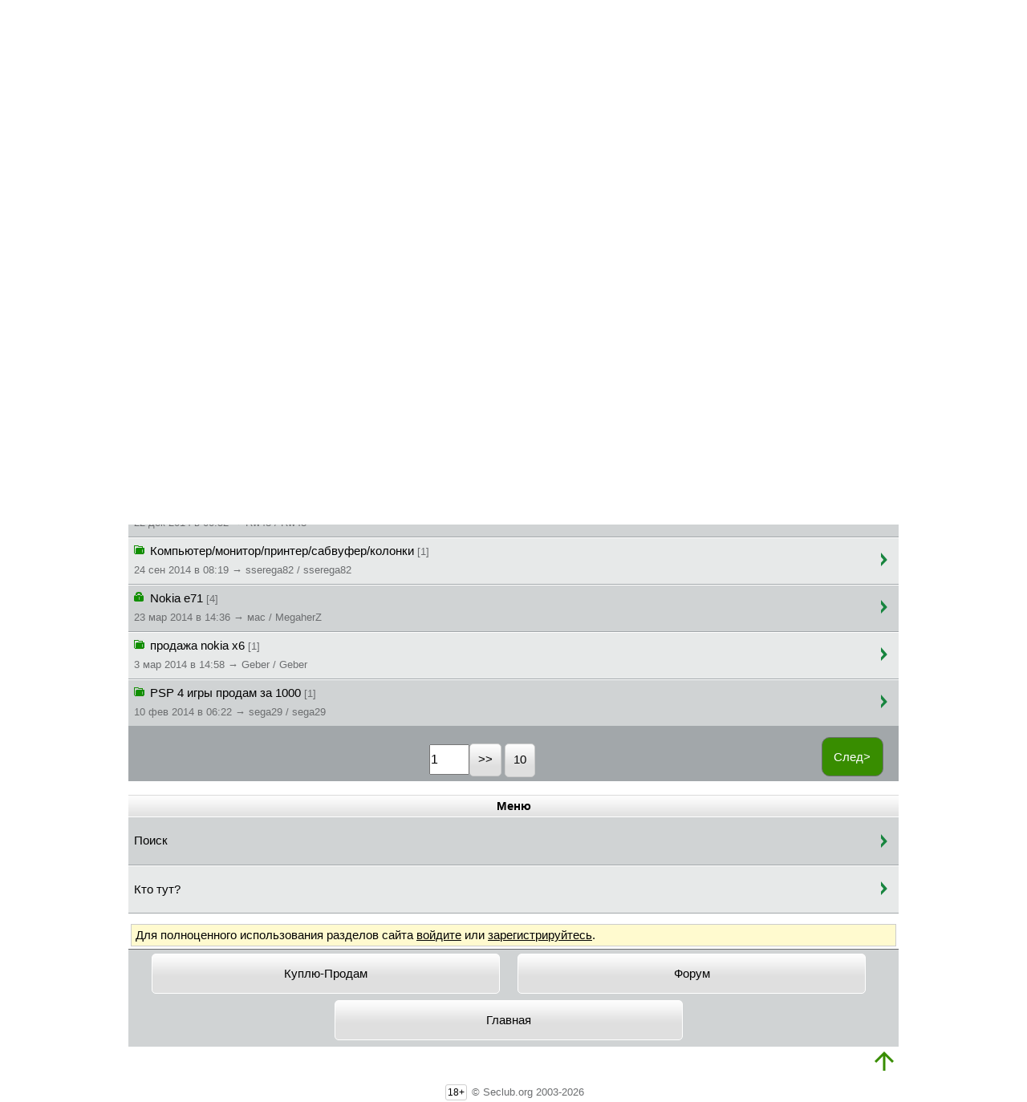

--- FILE ---
content_type: text/html;charset=utf-8
request_url: https://seclub.org/forum/topics/53/?p=1
body_size: 3634
content:
<?xml version="1.0" encoding="utf-8"?><!DOCTYPE html PUBLIC "-//W3C//DTD XHTML Basic 1.1//EN" "http://www.w3.org/TR/xhtml-basic/xhtml-basic11.dtd">
<html xmlns="http://www.w3.org/1999/xhtml" xml:lang="ru">
<head>
<!-- Yandex.Metrika counter -->
<script type="text/javascript">
(function (d, w, c) {
(w[c] = w[c] || []).push(function() {
try {
w.yaCounter22658837 = new Ya.Metrika({id:22658837,
webvisor:true,
clickmap:true,
trackLinks:true,
accurateTrackBounce:true});
} catch(e) { }
});
var n = d.getElementsByTagName("script")[0],
s = d.createElement("script"),
f = function () { n.parentNode.insertBefore(s, n); };
s.type = "text/javascript";
s.async = true;
s.src = (d.location.protocol == "https:" ? "https:" : "http:") + "//mc.yandex.ru/metrika/watch.js";
if (w.opera == "[object Opera]") {
d.addEventListener("DOMContentLoaded", f, false);
} else { f(); }
})(document, window, "yandex_metrika_callbacks");
</script>
<noscript><div><img src="//mc.yandex.ru/watch/22658837" style="position:absolute; left:-9999px;" alt="" /></div></noscript>
<!-- /Yandex.Metrika counter -->
<!-- Google Analytics -->
<script type="text/javascript">
(function(i,s,o,g,r,a,m){i['GoogleAnalyticsObject']=r;i[r]=i[r]||function(){
(i[r].q=i[r].q||[]).push(arguments)},i[r].l=1*new Date();a=s.createElement(o),
m=s.getElementsByTagName(o)[0];a.async=1;a.src=g;m.parentNode.insertBefore(a,m)
})(window,document,'script','//www.google-analytics.com/analytics.js','ga');
ga('create', 'UA-26238761-1', 'auto');
ga('send', 'pageview');
</script>
<!-- /Google Analytics -->
<!--LiveInternet counter-->
<script type="text/javascript">
<!--
new Image().src = "//counter.yadro.ru/hit?r"+
escape(document.referrer)+((typeof(screen)=="undefined")?"":
";s"+screen.width+"*"+screen.height+"*"+(screen.colorDepth?
screen.colorDepth:screen.pixelDepth))+";u"+escape(document.URL)+
";h"+escape(document.title.substring(0,80))+
";"+Math.random();
//-->
</script>
<!--/LiveInternet-->
<meta http-equiv="Content-Type" content="text/html;charset=utf-8" />
<meta name="viewport" content="width=device-width" />
<meta name="description" content="Клуб любителей Sony Mobile. Популярный форум, онлайн-игры, загрузки.">
<meta name="keywords" content="Sony, Sony Ericsson, смартфон, онлайн-игры, форум, загрузки, игры, приложения, онлайн игры, Сони">
<link rel="stylesheet" href="/css/touch.css" type="text/css" media="all" />
<link rel="canonical" href="https://seclub.org/forum/topics/53/?p=1/" />
<meta property="og:type" content="website" /> 
<meta property="og:url" content="https://seclub.org/forum/topics/53/?p=1/" /> 
<meta property="og:title" content="Москва | SeClub.org" />
<meta property="og:site_name" content="SeClub.org">
<meta property="og:description" content="Клуб любителей Sony Mobile. Популярный форум, онлайн-игры, загрузки." />
<meta property="og:image" content="/img/touch-icon/180.png" />
<!-- favicons -->
<link rel="shortcut icon" href="/favicon.ico" type="image/x-icon" />
<link rel="icon" href="/favicon.ico" type="image/x-icon" />
<link rel="icon" type="image/png" href="/img/touch-icon/32.png" sizes="32x32" />
<link rel="icon" type="image/png" href="/img/touch-icon/96.png" sizes="96x96" />
<link rel="icon" type="image/png" href="/img/touch-icon/16.png" sizes="16x16" />
<!-- //favicons -->
<!-- Apple icons -->
<link rel="apple-touch-icon" sizes="57x57" href="/img/touch-icon/57.png" />
<link rel="apple-touch-icon" sizes="60x60" href="/img/touch-icon/60.png" />
<link rel="apple-touch-icon" sizes="72x72" href="/img/touch-icon/72.png" />
<link rel="apple-touch-icon" sizes="76x76" href="/img/touch-icon/76.png" />
<link rel="apple-touch-icon" sizes="114x114" href="/img/touch-icon/114.png" />
<link rel="apple-touch-icon" sizes="120x120" href="/img/touch-icon/120.png" />
<link rel="apple-touch-icon" sizes="144x144" href="/img/touch-icon/144.png" />
<link rel="apple-touch-icon" sizes="152x152" href="/img/touch-icon/152.png" />
<link rel="apple-touch-icon" sizes="180x180" href="/img/touch-icon/180.png" />
<!-- //Apple icons -->
<link rel="publisher" href="https://plus.google.com/+seclub?rel=author" />
<!-- apple -->
<meta name="apple-mobile-web-app-capable" content="no" />
<meta name="apple-mobile-web-app-status-bar-style" content="default" />
<!-- //apple -->
<!-- ms -->
<meta name="msapplication-TileColor" content="#ddd" />
<meta name="msapplication-TileImage" content="/img/touch-icon/144.png" />
<meta name="theme-color" content="#ddd" />
<!-- //ms -->
<script type="text/javascript">
//<![CDATA[
function toggle_checkboxes(container) {
var nodes = document.getElementsByTagName('input');
var state = null;
for (var i = 0; i < nodes.length; i++) {
if (nodes[i].type == "checkbox") {
if (container && nodes[i].parentNode.id != container)
continue;
if (state === null)
state = !nodes[i].checked;
nodes[i].checked = state;
}
}
return false;
}
//]]>
</script>
<title>Москва | SEclub.org</title>
</head>
<body>
<div id="header">
<a id="logo" href="/"><img src="/img/touch/logo.png" alt="SEclub.org" /></a>
<!--<a id="logo" href="/"><img src="/img/touch/holidays/newyear.png" alt="SEclub.org" /></a>-->
<a id="menu" href="#foot"><img src="/img/touch/down.png" alt="Вниз"/></a>
<div class="clear">&#160;</div>
</div>
<div class="title">Москва</div>           <div class="button_block">
<a class="button" href="/forum/new/">Все новые</a>
</div>
<div class="block text">
<a class="link_w_background" href="/forum/search/?where=topics;cat_id=53">🔍 Поиск&#160;</a>
<span class="date">Всего тем: 113</span>
</div>
<div class="block list">
<div id="topic33157" class="item">
<div class="topic">
<a href="/forum/posts/33157/">
<img src="/img/forum_topic_top_closed.png" alt="*"/>
ОБЯЗАТЕЛЬНО ЧИТАТЬ ВСЕМ!!!      <span class="date"> [2] </span>
<br />
<span class="date">15 июн 2009 в 21:49 &#8594; KMFDM / King175</span></a>
</div>
<div class="last_page">
<a href="/forum/posts/33157/?p=last"></a>
</div>
<div class="clear"></div>
</div>
<div id="topic435860" class="item">
<div class="topic">
<a href="/forum/posts/435860/">
<img src="/img/forum_topic_opened.png" alt="*"/>
Куплю, обмен старые Швейцарские франки, Английские фунты      <span class="date"> [6] </span>
<br />
<span class="date">20 сен 2025 в 04:49 &#8594; denantikvar / denantikvar</span></a>
</div>
<div class="last_page">
<a href="/forum/posts/435860/?p=last"></a>
</div>
<div class="clear"></div>
</div>
<div id="topic435875" class="item">
<div class="topic">
<a href="/forum/posts/435875/">
<img src="/img/forum_topic_opened.png" alt="*"/>
Куплю значки, марки, картины, янтарь, банкноты, рог носорога!      <span class="date"> [1] </span>
<br />
<span class="date">18 июл 2025 в 02:34 &#8594; denantikvar / denantikvar</span></a>
</div>
<div class="last_page">
<a href="/forum/posts/435875/?p=last"></a>
</div>
<div class="clear"></div>
</div>
<div id="topic402965" class="item">
<div class="topic">
<a href="/forum/posts/402965/">
<img src="/img/forum_topic_opened.png" alt="*"/>
продам гитарную примочку      <span class="date"> [3] </span>
<br />
<span class="date">19 фев 2021 в 07:13 &#8594; Lavcraft / Palmont</span></a>
</div>
<div class="last_page">
<a href="/forum/posts/402965/?p=last"></a>
</div>
<div class="clear"></div>
</div>
<div id="topic425112" class="item">
<div class="topic">
<a href="/forum/posts/425112/">
<img src="/img/forum_topic_opened.png" alt="*"/>
Subaru Forester -lll      <span class="date"> [2] </span>
<br />
<span class="date">15 мар 2018 в 07:06 &#8594; DragoN / Lavcraft</span></a>
</div>
<div class="last_page">
<a href="/forum/posts/425112/?p=last"></a>
</div>
<div class="clear"></div>
</div>
<div id="topic417077" class="item">
<div class="topic">
<a href="/forum/posts/417077/">
<img src="/img/forum_topic_opened.png" alt="*"/>
Sony Xperia C4...      <span class="date"> [2] </span>
<br />
<span class="date">16 авг 2017 в 12:23 &#8594; DuMaN / Lavcraft</span></a>
</div>
<div class="last_page">
<a href="/forum/posts/417077/?p=last"></a>
</div>
<div class="clear"></div>
</div>
<div id="topic405893" class="item">
<div class="topic">
<a href="/forum/posts/405893/">
<img src="/img/forum_topic_opened.png" alt="*"/>
Sony Xperia e4      <span class="date"> [2] </span>
<br />
<span class="date">12 мар 2016 в 05:35 &#8594; sserega82 / Lavcraft</span></a>
</div>
<div class="last_page">
<a href="/forum/posts/405893/?p=last"></a>
</div>
<div class="clear"></div>
</div>
<div id="topic401208" class="item">
<div class="topic">
<a href="/forum/posts/401208/">
<img src="/img/forum_topic_opened.png" alt="*"/>
Продам или обменяю Plantronics BackBeat 903+      <span class="date"> [1] </span>
<br />
<span class="date">22 дек 2014 в 00:52 &#8594; Rw43 / Rw43</span></a>
</div>
<div class="last_page">
<a href="/forum/posts/401208/?p=last"></a>
</div>
<div class="clear"></div>
</div>
<div id="topic398665" class="item">
<div class="topic">
<a href="/forum/posts/398665/">
<img src="/img/forum_topic_opened.png" alt="*"/>
Компьютер/монитор/принтер/сабвуфер/колонки      <span class="date"> [1] </span>
<br />
<span class="date">24 сен 2014 в 08:19 &#8594; sserega82 / sserega82</span></a>
</div>
<div class="last_page">
<a href="/forum/posts/398665/?p=last"></a>
</div>
<div class="clear"></div>
</div>
<div id="topic391942" class="item">
<div class="topic">
<a href="/forum/posts/391942/">
<img src="/img/forum_topic_closed.png" alt="*"/>
Nokia e71      <span class="date"> [4] </span>
<br />
<span class="date">23 мар 2014 в 14:36 &#8594; мас / MegaherZ</span></a>
</div>
<div class="last_page">
<a href="/forum/posts/391942/?p=last"></a>
</div>
<div class="clear"></div>
</div>
<div id="topic390771" class="item">
<div class="topic">
<a href="/forum/posts/390771/">
<img src="/img/forum_topic_opened.png" alt="*"/>
продажа nokia x6      <span class="date"> [1] </span>
<br />
<span class="date">3 мар 2014 в 14:58 &#8594; Geber / Geber</span></a>
</div>
<div class="last_page">
<a href="/forum/posts/390771/?p=last"></a>
</div>
<div class="clear"></div>
</div>
<div id="topic389189" class="item">
<div class="topic">
<a href="/forum/posts/389189/">
<img src="/img/forum_topic_opened.png" alt="*"/>
PSP 4 игры продам за 1000      <span class="date"> [1] </span>
<br />
<span class="date">10 фев 2014 в 06:22 &#8594; sega29 / sega29</span></a>
</div>
<div class="last_page">
<a href="/forum/posts/389189/?p=last"></a>
</div>
<div class="clear"></div>
</div>
<form action="/forum/topics/53/?p=1" method="post"><div class="pagination"><a class="next" href="/forum/topics/53/?p=2">След&gt;</a><br/><input class="jump" type="text" name="p" value="1"/><input class="button_grey" type="submit" name="submit" value="&gt;&gt;"/> <a class="button_grey" href="/forum/topics/53/?p=10">10</a> </div></form>  </div>
<div class="block links">
<div class="subtitle">Меню</div>
<div class="item">
<a href="/forum/search/?where=topics;cat_id=53">Поиск</a>
</div>
<div class="item">
<a href="/forum/online/category/53/">Кто тут?</a>
</div>
</div>
<div class="validation">Для полноценного использования разделов сайта <a href="/user/login/" rel="nofollow">войдите</a> или <a href="/user/register/" rel="nofollow">зарегистрируйтесь</a>.</div>  <div id="foot"></div>
<div class="back_nav"><ul>
<li><a href="/forum/index/10/" class="button">Куплю-Продам</a></li>
<li><a href="/forum/index/" class="button">Форум</a></li>
<li><a href="/" class="button">Главная</a></li>
</ul>
</div>
<div id="footer">
<a id="menu-bottom" href="#header"><img src="/img/touch/up.png" alt="Вверх"/></a>
<div class="clear">&#160;</div>
</div>
<div class="date" style="text-align:center;">
<span class="link_w_background">18+</span> © Seclub.org 2003-2026
</div>
</body>
</html>
